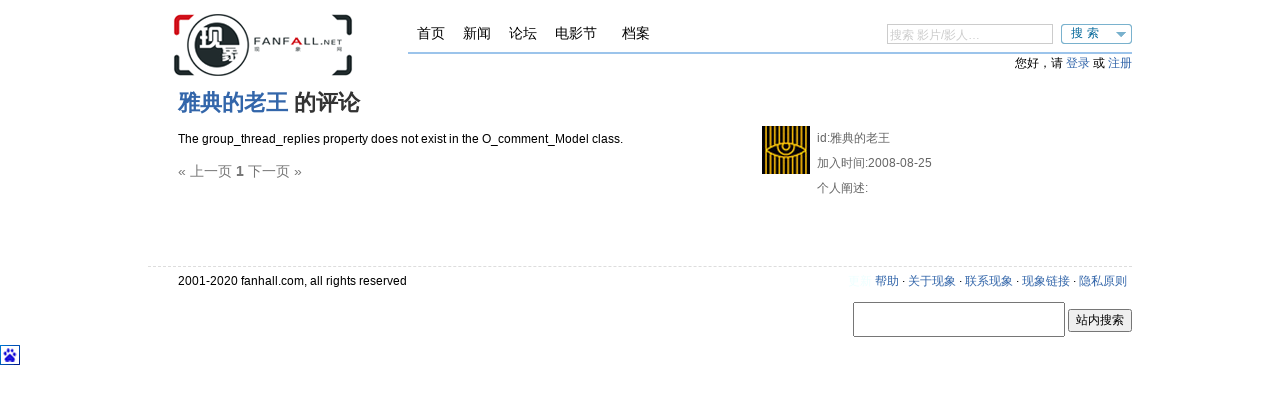

--- FILE ---
content_type: text/html; charset=UTF-8
request_url: https://fanhall.com/member/comments/20208
body_size: 6108
content:
<!doctype html public "-//W3C//DTD XHTML 1.0 Transitional//EN" "http://www.w3.org/TR/xhtml1/DTD/xhtml1-transitional.dtd">
<html xmlns="http://www.w3.org/1999/xhtml">
<head>
	<meta http-equiv="Content-Type" content="text/html; charset=utf-8" />
	<meta content=",现象网,独立电影,现象工作室,独立制作,dv,影评,经典电影,大师电影" name="keywords" />
	<meta content="" name="description" />
	<title>我的现象 - 现象网，独立电影公共平台</title>
	<base href="https://fanhall.com/" />
	<link rel="alternate" type="application/rss+xml" title="现象网新闻资讯RSS订阅" href="https://fanhall.com/feed/" />
	<link rel="stylesheet" type="text/css" href="https://fanhall.com/css/style.css" />

<script type="text/javascript" src="https://fanhall.com/js/jquery.js"></script>
<script type="text/javascript" src="https://fanhall.com/js/fanhall.js"></script>

	<link rel="stylesheet" media="all" type="text/css" href="css/dropdown.css" />
	<!--[if lte IE 6]>
	<link rel="stylesheet" media="all" type="text/css" href="css/dropdown_ie.css" />
	<![endif]-->
</head>
<body><div class="all_wrapper">
<form class="header" id="ssform" name="ssform" method="get" action="search/film">
	<a href="http://fanhall.com" title="现象网"><img src="images/logo.gif" alt="fanhall" id="logo"/></a>
	<div class="nav">

		<ul id="menu">
		<li><a href="./">首页</a></li>
		<li><a href="news/" title="资讯频道">新闻</a></li>
		<li><a href="groups/recomm" title="群组，活动/展映">论坛</a></li>
		<li><a href="fests/" title="电影节广场">电影节</a></li>
		<li><a class="" href="archives/" style="width:42px;text-align:center;">
		档案</a>
		</li><!-- 
		<li><a href="dvd/" title="DVD碟片出售" style="color:#f90;padding-left:3px;">D店</a></li> -->
		</ul>


		<div id="searbar">
			<span>
				<a class="arrow" href="javascript:void(0)">
				<img src="images/down.gif" class="down"/>
				<img src="images/up.gif" class="up"/></a>
				<div id="dsearch" class="hidesub">
					<a href="search/film">影片</a>
					<a href="search/maker">影人</a>
					<a href="search/festival">电影节</a>
					<a href="search/fund">基金</a>
					<a href="search/agency">机构</a>
					<a href="search/group">群组</a>
					<a href="search/news">新闻</a>
					<a href="member/find">成员</a>
					<a href="search/group_event">活动</a>
				</div>
			</span>
			<span class="submit">
				<input name="search_submit" class="butt" type="submit" value="搜索"/>
			</span>
			<span>
				<input class="j a_search_text text" name="keyword" id="top_search"
			title="搜索 影片/影人…" type="text" size="22" maxlength="60" value="" id="site_search"/>
			</span>
		</div>
		
	</div>
	<div style="float:right;">您好，请 <a href="my/login">登录</a> 或 <a href="my/reg">注册</a>
		</div>
	<script type="text/javascript">
	Fanhall.prettify_form(document.getElementById('ssform'));
	</script>
</form>
<div class="clear"></div>
<div class="main_wrapper">

		<div class="main">
	<h1><a href="member/20208.html">雅典的老王</a> 的评论</h1>

	The group_thread_replies property does not exist in the O_comment_Model class.<div class="clear"></div>
<p class="pagination">

			&laquo;&nbsp;上一页	

	
									<strong>1</strong>
					
	

			下一页&nbsp;&raquo;
	
</p></div>

<div class="side">
	
<div class="info_user">
	<a href="member/20208.html" class="member_avatar"><img src="https://fanhall.com/uploads/misc/no_member.jpg" /></a>	<dl>
		<dt>id:</dt>
		<dd>雅典的老王</dd>
		<dt>加入时间:</dt>
		<dd>2008-08-25</dd>
				<dt style="float:none;">个人阐述:</dt>
		<dd><br /></dd>
	</dl>
</div></div></div>

<div class="footer">
	<span>2001-2020 fanhall.com, all rights reserved　<!-- [<a href="http://www.miibeian.gov.cn">京ICP备05039504</a>] --></span>
	<span id="aboutlinks">
		<a href="feed/bfilms" style="color:#eff;">更新</a> <a href="g/dev/" title="遇到问题？">帮助</a> · <a href="about">关于现象</a> · <a href="about/contact">联系现象</a> · <a href="about/cooperation">现象链接</a> · <a href="about/privacy">隐私原则</a>
	</span>
</div>
<form style="text-align:right"  action="http://fanhall.com/search/google">
    <input type="text" name="q" size="28" />
    <input type="submit" value="站内搜索" />
	</span>
</form>
</div>
</form></div>
<!-- 右下角随机ing -->
<script>
$(document).ready(function(){
	setInterval(recenttouch,10000);
	function recenttouch(){
		$.ajax({
			url:"ajax/float_ing/"+(new Date()),
			method:"GET", 
			dataType:"html",
			success: function(html) { 
				if(html!=''){
					$('#float_ing').hide('slow');
					setTimeout(function(){
						$('#float_ing').html(html);
						$('#float_ing').show('slow');
						},1000);
				}
			},
			error: function( req, errortype) { $('#float_ing').html('...重新载入');$('#float_ing').show('slow'); }//alert(errortype);
		});
	}
});
</script>

<div style="position:absolute;border:1px solid #ccc;right:0;background:#fff;padding:3px" id="float_ing">
 </div>
<script language="JavaScript" type="text/javascript">
function rightBottomAd(){
	var abc = document.getElementById("float_ing");
	abc.style.top = document.documentElement.scrollTop+document.documentElement.clientHeight-26+"px";//20是这个层的高度；
	setTimeout(function(){rightBottomAd();},50);
}
rightBottomAd();
</script>
<!-- 右下角随机ing结束 -->
<script type="text/javascript">
var _bdhmProtocol = (("https:" == document.location.protocol) ? " https://" : " http://");
document.write(unescape("%3Cscript src='" + _bdhmProtocol + "hm.baidu.com/h.js%3Fae6a36095a34020d8cd625b13574f4d0' type='text/javascript'%3E%3C/script%3E"));
</script>

<script type="text/javascript">
var gaJsHost = (("https:" == document.location.protocol) ? " https://ssl." : " http://www.");
document.write(unescape("%3Cscript src='" + gaJsHost + "google-analytics.com/ga.js' type='text/javascript'%3E%3C/script%3E"));
</script>
<script type="text/javascript">
var pageTracker = _gat._getTracker("UA-5382964-1");
pageTracker._trackPageview();
</script>

</body>
</html>


--- FILE ---
content_type: text/css
request_url: https://fanhall.com/css/style.css
body_size: 21013
content:
/*
■■■■■■■■■■■■■■■■■■■■■■■■■■■■■■ A Style Sheet By Liu Xun ■■■■■■■■■■■■■■■■■■■■■■■■■■■■■■ 
*/

/* ▼▼▼▼▼▼▼▼▼▼▼▼▼▼▼▼▼▼▼▼▼▼▼▼▼▼▼▼▼▼▼ 最基础 ▼▼▼▼▼▼▼▼▼▼▼▼▼▼▼▼▼▼▼▼▼▼▼▼▼▼▼▼▼▼▼ */
/* 最通用：标签 */
body {padding:0;margin: 0;background: #fff;}
body,td,th { font: 12px Arial, Helvetica, sans-serif; line-height: 150%; }
a:link { color: #36a; text-decoration: none; }
a:visited { color: #36a; text-decoration: none; }
a:hover { color: #fff; text-decoration: none; background-color: #039;}
a:active { color: #fff; text-decoration: none; background: #f93; }
a img { border-width:0; }
form { margin:0; padding:0; border: 0px; }
textarea,input{ overflow:auto;font-size:12px; }
input.j{border: 1px solid #ccc; margin:0 8px 0 0;height:16px;padding:2px 0 0 2px;font-size:12px;}
input.j:focus{border: 1px solid #686868;}
input.searchtext{color:#ccc;}

table {border-collapse:collapse; border: none; padding: 0; margin: 0; }

h1 {font-size:22px; font-weight:bold; color:#333; margin:0 0 0px 0;padding: 15px 0px 15px 0;line-height:1.1em;}
h2 {font: 14px normal Arial, Helvetica, sans-serif;color: black; line-height: 170%;clear:both; }
	h2 span {font-size:12px;color:#666}
h3 {font-size:12px; font-weight:bold; color:#555;margin:0;padding:0;}

ul { list-style-type: none; margin: 0; padding: 0; }
	ul li { line-height:1.8em; }
	ul li span{color:#aaa;}
dl,dt,dd {padding:0;margin:0;}

/* 最通用基础Class */
.clear{ clear: both; line-height:0;}
.file{overflow:hidden;}
/* 大布局 */
.all_wrapper{margin: 0 auto;padding:8px 0;background: #FFF;max-width:984px;
width:expression( documentElement.clientWidth > 980 
? (documentElement.clientWidth == 0 ? (body.clientWidth >980 ? "980" : "auto") : "980px") 
: "auto" );}

.header{margin:7px 0 0px 0;padding-left:25px;}
.footer {height:30px;padding:5px 5px 0 30px;clear:both;border-top:#ddd 1px dashed;}

.main_wrapper{padding-right:370px;min-height:1px;height:auto !important;height:1px;}
/* min-height/height - ie7/6 hack */
* html .main{width:expression(documentElement.clientWidth > 980 
?( 980 - 450 ) : (documentElement.clientWidth - 450) );}/*for ie6 and below*/

.main_wrapper .main{ padding: 0 30px 40px 30px;min-width:400px;float:left;}
.main_wrapper .side{ width: 370px; word-break:break-all;margin-right:-370px;padding:50px 0 40px 0;
float:right !important;float:left;}

/* header区 */
.header img#logo{float:left;margin-top:-1px;}
.header #site_search{width:140px;}


.header #searbar {background:;height:20px;width:/*236px*/;float:right;position:relative;padding-top:6px;}
.header #searbar span{margin:0; height:14.8px; display:block; line-height:14.8px; float:right;}
.header #searbar span.submit {width:44px;height:20px;background:url('../images/search.gif') no-repeat; padding:2px 7px 0 0;*padding-top:3px; text-align:right;}
.header #searbar span.submit a{margin:0;padding:0 0 0 10px;letter-spacing:4px;color:#069;font-size:12px;}
.header #searbar a.arrow{margin:0;padding:0;}
.header #searbar a.arrow:hover{margin:0;padding:0;background:none;}

.header #dsearch{ padding:5px 0;display:none; position:absolute; text-align:center;width:69px; background:#fff; border:1px solid #c0c0c0; top:25px; left:155px;z-index:100}
.header #dsearch a{margin:0;padding:0;display:block;padding:3px; text-decoration: none;float:none;font-size:12px;}
.header #dsearch a:hover{color:white; background:#336699;text-decoration:underline;}

.header .up{display:none;vertical-align:top;}
.header .down{display:inline;vertical-align:top;}

/* footer区 */
.footer span {float:left;}
.footer span#aboutlinks {float:right;}

/* ▲▲▲▲▲▲▲▲▲▲▲▲▲▲▲▲▲▲▲▲▲▲▲▲▲▲▲▲▲▲▲ 最基础 ▲▲▲▲▲▲▲▲▲▲▲▲▲▲▲▲▲▲▲▲▲▲▲▲▲▲▲▲▲▲▲ */

/* ▼▼▼▼▼▼▼▼▼▼▼▼▼▼▼▼▼▼▼▼▼▼▼▼▼▼▼▼▼▼▼ 列表结构部件 ▼▼▼▼▼▼▼▼▼▼▼▼▼▼▼▼▼▼▼▼▼▼▼▼▼▼▼▼▼▼▼ */
/* simp */
ul.simp {margin:0 0 0 0;}/*35px*/
ul.simp_more {margin-left:0;}/*35px*/

/* tabled */
.tabled {width:100%;}
.tabled tr{height:2.5em;}
.tabled th{border-bottom:#aaa 1px dashed;}
.tabled th{color:black;text-align:left;}
.tabled tr .time{color:#999;text-align:right;}
.tabled th.time{color:black;}
.tabled tr.odd{}
.tabled tr.even {background:#f5f5f5}


/* definition list:standard */

dl.sd {margin-bottom:20px;width:100%;}
dl.sd dt {float:none;width:;word-wrap:break-all;background:#eee;font-size:14px;line-height:1em;margin-left:115px;padding:5px;height:18px}
dl.sd dt a.title {float:left;}
dl.sd dd {margin:0;padding:0;}

dl.sd dd.apd {float:none;padding:5px 0;color:#aaa;}
dl.sd dd.text {float:none;padding:15px 0;color:#333;}

dl.sd dd.pic {float:left;margin:0;padding:0 10px 0 0;height:120px;width:115px;overflow:hidden;}
dl.sd dd.pic a {border:1px solid #fff;display:block;}
dl.sd dd.pic a img {border:0 none;margin:2px;}
dl.sd dd.pic a:hover {border:1px solid #eee;background-color: #fff;}

dl.sd:after {clear:both;content:".";display:block;height:0;visibility:hidden;}

dl.sd.inner dt {margin-left:85px;}
dl.sd.inner dd.pic {width:85px;}

/* standard definition list:commentlist */
.commentlist dl.sd {}
.commentlist dl.sd dt a.click{font-size:12px;float:right;margin-top:0;}


/* standard definition list:result */
.resultlist dl.sd dt{background:#fff;padding-left:0;}
.resultlist dl.sd dd.apd a {color:#aaa;}
.resultlist dl.sd dd.text {color:#aaa;}

/* definition list:inline */

dl.il {margin: 0 0 10px 0; float: left; text-align: center; overflow: hidden;}
dl.il dt{overflow: hidden;}
dl.il dd{margin: 0; overflow: hidden; }

/* inline definition list:thumbnails */
.thumbs dl.il {width: 105px;}
.thumbs dl.il dt{height: 114px; width: 105px;vertical-align:middle;padding:0;
	/* 上下居中之ie hack */
	*display: block;
	*font-size: 99px;/* 约为高度的0.873，114*0.873 = 99.52 */
}
.thumbs dl.il dd{height: 40px;}

/* inline definition list:icons */
.icons dl.il {width: 75px;}
.icons dl.il dt{height: 48px;}
.icons dl.il dd{height: 34px;}

/* paginator */
.paginator { font: 14px normal Arial, Helvetica, sans-serif; color: #666; margin-top: 10px; margin-bottom: 5px; line-height: 150%; text-align: center; }
.paginator a, .thispage, .break { padding: 2px 4px; }
.paginator .prev { margin-right: 20px; }
.paginator .next { margin-left: 20px; }
.paginator .count { margin-left: 20px; font-size: 11px; }

/* ▲▲▲▲▲▲▲▲▲▲▲▲▲▲▲▲▲▲▲▲▲▲▲▲▲▲▲▲▲▲▲▲▲▲ 列表结构部件 ▲▲▲▲▲▲▲▲▲▲▲▲▲▲▲▲▲▲▲▲▲▲▲▲▲▲▲▲▲▲▲▲▲ */

/* ▼▼▼▼▼▼▼▼▼▼▼▼▼▼▼▼▼▼▼▼▼▼▼▼▼▼▼▼▼▼▼ 标准化功能结构模块 ▼▼▼▼▼▼▼▼▼▼▼▼▼▼▼▼▼▼▼▼▼▼▼▼▼▼▼▼▼▼▼ */
/* message */
.msg {background:#fe7;padding:2px;}
.msg ul {list-style-type: disc;padding-left:30px;color:gray;}

/* attention & hint(forms) */
.attn,.error {color: #f30;padding-left:3px;}
.hint {display:none;}

/* more */
u.more {cursor:pointer;}

/* js读出选单(forms) */
.ct {width:300px;border:1px solid #DCF5D5;background:#eef9eb;padding:5px 0 5px 5px;}

/* explain(forms) */
.explanation {}

/* loading */
/* #loading {color:#fff;background:#c00;position:fixed;top:0;right:0;margin:0;padding:0 3px;width:80px;display:none}*/

/* news etc. */
.apd_h1 {font-size:14px;color:#889;margin-bottom:15px;}
.news {}

/* meta */
.meta {text-align:right; font-size:14px;}
.meta span.click,.meta a.click {font-size:12px;background:#e5e5f5;padding:5px;color:black;margin:0 3px;cursor:pointer;}
.meta a.click.a_mflinkseen_btn {background:#fb5;}
.meta a.click:hover{background:#36a;color:white;}

.meta {text-align:right; font-size:14px;}
.meta span.state {color:#36A;letter-spacing : 4px;}/*  #58f*/

/* text content */
.content {}
.content p {text-indent:2em;margin:0 0 1em 0;}
.content dd p {text-indent:0;margin:0;}

/* textblock, e.g. tips */
.textblock {margin:15px 0;}
.side .textblock,textblock_side {background:#f5f5f5;width:72%;padding:3px;margin:0 0 50px 35px;}
.textblock_special {margin:15px 0;padding:7px;border:#ccc solid 1px;background:#f5f5f5;}
.textblock_special p {margin:0;}

/* statements, e.g. copyright */
.statement {width:100%;color:gray;}

/* tags */
.tags a {border:#ccc 1px solid;padding:3px;line-height:50px;}
.tags a.click {cursor:pointer;background:#e5e5f5;color:#000;padding:2px;margin-left:10px;}
.tags a.click:hover {color:#00f;}

/* searchform */
.searchform {padding:20px 40px;}
.searchform input.text{width:300px;}
.searchform .radios {}

.searchform_side {padding:20px 35px;}
.searchform_side input.text{width:300px;}

/* comment */
.comment {padding-left:55px;margin:10px 0;}
.comment a.member_avatar {float:left;margin-left:-55px;}
.comment .meta span.click {font-size:12px;padding:3px;}
div.comment:after {clear:both;content:".";display:block;height:0;visibility:hidden;}
/* comment_reply */
.comment_reply {padding-left:110px;margin:5px 0;}
.comment_reply h3 {background:#f5f5f5;font-size:12px;font-weight:normal;color:#999;margin:0 0 15px 0;}
.comment_reply a.member_avatar {float:left;margin-left:-55px;}
div.comment_reply:after {clear:both;content:".";display:block;height:0;visibility:hidden;}

/* comment_reply_form */
.comment_reply_form {padding-left:110px;}
.comment_reply_form textarea {height:150px;}

/* form_table */
.form_table {}
.form_table th {text-align:right;width:150px;vertical-align:top;font-size:14px;padding:0 4px;color:gray;}
.form_table td {text-align:left;font-size:12px}
.form_table td input.text {width:220px;}
.form_table td input.text.big {width:450px;}
.form_table td input.text.mid {width:100px;overflow:hidden;}
/* * html .form_table td input.text.more {margin-left:-3px;} fix for ie */
.form_table td input.text.small {width:50px;overflow:hidden;}
.form_table td input.text.account {width:100px;}
.form_table td input.file {width:300px;display:block;}
.form_table td input.submit {}
.form_table td textarea {width:370px;height:200px;}
.form_table td textarea.big {width:450px;height:400px;}
.form_table td input.text.calendarSelectDate {width:65px;display:inline;}

/* signature */
.signature {text-align:right;}
/* ▲▲▲▲▲▲▲▲▲▲▲▲▲▲▲▲▲▲▲▲▲▲▲▲▲▲▲▲▲▲▲ 标准化功能结构模块 ▲▲▲▲▲▲▲▲▲▲▲▲▲▲▲▲▲▲▲▲▲▲▲▲▲▲▲▲▲▲▲ */

/* ▼▼▼▼▼▼▼▼▼▼▼▼▼▼▼▼▼▼▼▼▼▼▼▼▼▼▼▼▼▼▼ 非通用部件 ▼▼▼▼▼▼▼▼▼▼▼▼▼▼▼▼▼▼▼▼▼▼▼▼▼▼▼▼▼▼▼ */
/* fanhallid */
.fanhallid {text-align:center;font-size:14px;padding:5px 0;color:gray;text-transform:uppercase}
/* ings */
.ings{padding-left:20px;}

/* info */
.info {position:relative;}
.info .pic {float:left;}
.info table.infolist {table-layout:hidden}
.info table.infolist th {width:75px;text-align:right;font-weight:bold;vertical-align:top;white-space:nowrap;}
.info table.infolist td {overflow:hidden;table-layout:hidden}
.info .meta {width:80px;text-align:center;position:absolute;right:0;top:0;}
* html .info .meta {right:200px;}
.info .meta span.click,.info .meta a.click {margin-bottom:7px;padding:2px;display:block;}
.info .meta a.click.urgent:link {background:url('../images/urgent.gif') no-repeat;}
.info .meta a.click.urgent:hover {background:#36a;}

.info_group {border:1px solid #eee;}
.info_group img {float:left;margin:4px;border:1px solid gray;}
.info_group p {}

/* info_side */
.info_side dl {color:#999;}
.info_side dl dt {float:left;padding:3px;}
.info_side dl dd {padding:3px;}

/* info_user */
.info_user {padding-left:55px;}
.info_user .member_avatar {float:left;margin-left:-55px;}
.info_user dl {color:#666;width:300px;overflow:hidden;}
.info_user dl dt {float:left;line-height:25px;}
.info_user dl dd {line-height:25px;}

/* clouds */
.clouds a {font-size:14px;white-space:nowrap;padding: 0 3px; line-height:24px;  padding: 4px;}
.clouds a:hover{ color:white;}

/* slogan and register_fp */
#slogan {float:left;width:50%;padding-bottom:10px !important;padding:10px 0 0 70px;font-size:14px;width:400px;}
#slogan img {display:block;}
#slogan .number {color:#eff;font: italic bold 26px Gulim;line-height:70px;}

#register_fp {color:#1075b5;width:300px;margin:10px 25px 30px 0;padding:10px 20px;background:#cdd8ec;}/*filter:alpha(opacity=80);-moz-opacity:0.8;*/
#register_fp table{margin:11px 0;}
#register_fp input.j{background:#fff;height:13px;width:150px;overflow:hidden;}
#register_fp a.login{font-size:14px;margin:0 0 0 50px;}
#register_fp table tr{height:30px;color:#1075b5;}
#register_fp table th{width:40px}


#login_fp {color:#1075b5;width:300px;margin:0px 25px 30px 0;padding:10px 20px;background:#cdd8ec;}/*filter:alpha(opacity=80);-moz-opacity:0.8;*/
#login_fp table{margin:11px 0;}
#login_fp input.j{background:#fff;height:13px;width:150px;overflow:hidden;}
#login_fp a.login{font-size:14px;margin:0 0 0 50px;}
#login_fp table tr{height:27px;color:#1075b5;}
#login_fp table th{width:40px}

.content fieldset.special {margin: 0 0 30px 0;padding:0;border:1px #999 solid;}
.content fieldset.special dl {background:#eee;padding:8px;}
.content fieldset.special dl dt {float:left;line-height:25px;padding-right:8px;}
.content fieldset.special dl dd {line-height:25px;color:#666;}
.content fieldset.special .meta {background:#eee;color:#666;font-size:12px;}
.content fieldset.special .meta a.click {background:#68a;color:#fff;margin:0;}

dl.event_side {padding:10px 35px;}
dl.event_side dt{font-size:14px}
dl.event_side dd{color:#777;}
dl.event_side.home{padding:10px 0px;}
dl.event_side.home dt{font-size:12px;height:36px;}
dl.event_side.home dd.pic{float:left;width:55px;padding-top:2px;}
/* screen msg */
.screen {margin-top:80px;}

/* search fmail types */
.main_types {background:#eee;font-size:14px;padding:6px 20px 3px 20px;}
.main_types a {padding:4px 12px;}
.main_types a.now {background:#fff}

.search_results{color:#777}
.search_results h2 {color:#aaa;padding:15px 0 5px 0;margin:0;}
.search_results .thumb {float:left;padding:0 5px;}
/* pagination */
.pagination {font-size:14px;color:#777}

/* album */
.picture_title {text-align:right;font-size:14px;padding:4px 54px 4px 4px;float:right;}
#picture_meta {float:left;}
#picture_meta a{background:#ccc}

/* 表单部件 */

ul.pic_upload li{padding-bottom:20px;color:#aaa;}
ul.pic_upload li .more{color:#000;}
ul.pic_upload .pic_title{border:1px solid #ccc;width:220px;}
.form_dl {margin-left:20px;}
.form_dl dt {font-size:14px;background:#eee;margin:0 0 5px 0;}
.form_dl dt span {font-size:12px;margin:-18px 0 0 0;color:#aaa;float:right;cursor:pointer;}

/* group list side */
dl.grouplist_side {width:100%;}
dl.grouplist_side dt {margin-left:55px;float:none;margin-left:55px;}
dl.grouplist_side dd.text {margin:0;padding:0;}
dl.grouplist_side dd.pic {width:55px;float:left;margin:0;padding:0 10px 0 0;}
dl.grouplist_side:after {clear:both;content:".";display:block;height:0;visibility:hidden;}

/* seen list side */
dl.seenlist_side {width:100%;color:#999;margin-bottom:10px;}
dl.seenlist_side dt {margin-left:55px;float:none;margin-left:55px;}
dl.seenlist_side dd.text {margin:0;padding:0;float:left;width:280px;}
dl.seenlist_side dd.pic {width:55px;float:left;margin:0;padding:0 10px 0 0;}
dl.seenlist_side:after {clear:both;content:".";display:block;height:0;visibility:hidden;}

/* flist 片单*/
.flist {color:#999}
.flist .thumb {float:left;padding:0 5px;width:105px;}
.flist h3 {font-size:14px;font-weight:normal;clear:both;padding-top:10px;color:#999}
.flist .descripiton {width:380px;float:left}
.flist .note {font-size:12px;padding:5px 0;width:380px;}
.flist .note span {color:#000}
.flist .meta_flist {}
.flist .header_textmode {padding: 10px 0 0 0;}
.flist .note.textmode {font-size:12px;}


/* ▲▲▲▲▲▲▲▲▲▲▲▲▲▲▲▲▲▲▲▲▲▲▲▲▲▲▲▲▲▲▲ 非通用部件 ▲▲▲▲▲▲▲▲▲▲▲▲▲▲▲▲▲▲▲▲▲▲▲▲▲▲▲▲▲▲▲ */





/*popup*/
#dialog {position: fixed; z-index: 103; top: 50%; left: 50%; width: 400px; margin-top: -140px; background-color: #FFFFFF; padding:4px; *padding-top:10px; border:1px solid #bbb;}
#overlay { opacity:.2;filter:alpha(opacity=20);position: fixed; z-index: 102; top: 50%; left: 50%; margin-top: -153px; margin-left: -13px; background-color: #fff; *padding-top:10px; background:#aaa;}
.bgi{ position: fixed; z-index: 101; top: 50%; left: 50%; width: 550px; margin-top: -140px; margin-left: -250px; border:none}

/*IE fix*/
* html #dialog { position: absolute; margin-top: expression(0 - parseInt(this.offsetHeight / 2) + (TBWindowMargin = document.documentElement && document.documentElement.scrollTop || document.body.scrollTop) + 'px'); }
* html #overlay { margin-top:-140px;position: absolute; margin-top: expression(0 - parseInt(this.offsetHeight / 2) + (TBWindowMargin = document.documentElement && document.documentElement.scrollTop || document.body.scrollTop) + 'px'); }

#dialog td{padding:7px;}
#dialog td.ul{padding:0;}
#dialog p{margin:0}
#dialog textarea{width:380px;height:150px;}
#populartags{margin-top:3px}
#submits td{padding:15px 0 5px 0;}
* html #submits td{padding-bottom:0}

.loadpop{padding:30px;text-align:center;}
#hiddendialog{display:none;}
#actchoice{float:right; width:130px; border-left:1px dashed #ddd;padding:0 0 0 5px;}
#actchoice .m{margin-bottom:40px}
#actchoice a{margin:3px;}
.hidden {display:none;}

#medias li{list-style-image: url('../images/media.gif');padding-left:4px;}




/* 2009-8-15 */
.news span {float:right;color:#777;}
ul.simp li.odd,ul.simp li.even {background-color:#fff;}
ul.news {padding:0 0 20px 0;width:550px;margin-left:0px;}
ul.news h2 {margin-bottom:0px;padding:0 0 -5px 0;}
ul.news li {padding:4px 0 0 5px;border-bottom:1px solid #eee;}
ul.news li.odd {background-color:#fff;}
ul.news li.even {background-color:#fff;}
ul.news span {color:#555;}
ul.news_side span {float:;}
/* 2009-12-21 */
ul.news{margin-top:-8px;}
ul.news li{padding-top:5px;border:0;border-bottom:1px #eee solid;padding:4px 0 0 0px;color:#333;}
ul.news li h4{font-weight:normal;padding:2px 0 0;margin:0 0 15px;font-size: 12px;}
ul.news li h4 a{font-size: 14px;font-weight:bold;}
ul.news li .imgborder{border:#aaa 2px solid;padding:1px;width:108px;}
ul.news li .imgcontainer{float:left; margin: -10px 0 15px 0;width:125px;}



.halfblock {background-color:#fff; border:#ccc solid 0px;width:270px;float:left}
	.halfblock ul {margin-left:0;padding:0px 0 5px 0px;background-color:#fff;}
	.halfblock h2 {}/* height:30px;margin:0;padding:0 7px; */

/*Share Link*/
.shareText{font-weight:bold;display:block; float:left;}
.shareGoogle,.shareBaishehui,.shareDelicious,.shareQQ,.shareBaidu,.shareKaixin,.shareRenren,.shareXianguo,.shareZhuaxia,.shareYoudao,.shareDouban,.shareTwitter,.shareSina,.sharelive,.sharefacebook,.shareBlogbus,.sharebuzz,.share163miniblog
{width:16px;height:16px;background:url(../images/share_ico.gif) no-repeat left top; display:block; float:left; cursor:pointer;padding-right:8px;overflow:hidden}
.shareBaishehui{background:url(../images/share_ico.gif) no-repeat 0 -16px;}
.shareDelicious{background:url(../images/share_ico.gif) no-repeat 0 -32px;}
.shareQQ{background:url(../images/share_ico.gif) no-repeat 0 -48px;}
.shareBaidu{background:url(../images/share_ico.gif) no-repeat 0 -64px;}
.shareKaixin{background:url(../images/share_ico.gif) no-repeat 0 -80px;}
.shareRenren{background:url(../images/share_ico.gif) no-repeat 0 -96px;}
.shareXianguo{background:url(../images/share_ico.gif) no-repeat 0 -128px;}
.shareZhuaxia{background:url(../images/share_ico.gif) no-repeat 0 -112px;}
.shareYoudao{background:url(../images/share_ico.gif) no-repeat 0 -208px;}
.shareDouban{background:url(../images/share_ico.gif) no-repeat 0 -240px;}
.shareTwitter{background:url(../images/share_ico.gif) no-repeat 0 -144px;}
.shareSina{background:url(../images/share_ico.gif) no-repeat 0 -160px;}
.shareBlogbus{background:url(../images/share_ico.gif) no-repeat 0 -176px;}
.sharefacebook{background:url(../images/share_ico.gif) no-repeat 0 -192px;}
.sharelive{background:url(../images/share_ico.gif) no-repeat 0 -224px;}
.sharebuzz{background:url(../images/share_ico.gif) no-repeat 0 -256px;}
.share163miniblog{background:url(http://img1.cache.netease.com/cnews/css09/wblog.gif) no-repeat}


/* 帖子内表格 */
.inthread {width:;border:1px #000 solid;}	
.inthread td {background:#fff;padding:5px;border-bottom:1px #000 solid;border-right:1px #000 solid;}	
.inthread .theader {text-align:center;}
.inthread .theader td {background:#eee;}
.inthread td.section {background:#000;color:#fff;height:30px;}
.inthread td.th {width:56px;text-align:center}


--- FILE ---
content_type: text/css
request_url: https://fanhall.com/css/dropdown.css
body_size: 1001
content:
.header .nav { font-size:14px;margin-left:235px;padding-top:3px;border-bottom:2px solid #9cc4eb;height:34px;}
.header .nav a{color:black; font-size:14px; padding: 8px 9px; line-height:14px;display:block;float:left;}
.header .nav a:hover{background:none; color:#589bbc; }
.header .nav .now {font-size:14px;color:#589bbc; }

/* common styling */
ul#menu li a, ul#menu li a:visited {display:block; overflow:hidden;}
ul#menu {padding:0; margin:0; list-style: none;}
ul#menu li {float:left; position:relative;}
ul#menu li ul {display: none;}


/* specific to non IE browsers */
ul#menu li:hover a {}
ul#menu li:hover ul {z-index:99;display:block; position:absolute; top:27px; left:0; width:66px;background:#fff;border:2px solid #9CC4EB;border-top:0;}
ul#menu li:hover ul li a.hide {color:#fff;}
ul#menu li:hover ul li {padding:2px;}
ul#menu li:hover ul li a {display:block; color:#000;font-size:12px;text-align:center;width:62px;padding:2px 0;}
ul#menu li:hover ul li a:hover {background:#eee; color:#000;}

--- FILE ---
content_type: application/javascript
request_url: https://fanhall.com/js/fanhall.js
body_size: 22696
content:
/* <初始化部分 */
var Fanhall = new Object();

Fanhall.EventMonitor = function(){
	this.listeners = new Object();
}
Fanhall.EventMonitor.prototype.broadcast=function(widgetObj, msg, data){
	var lst = this.listeners[msg];
	if(lst != null){
		for(var o in lst){
			lst[o](widgetObj, data);
		}
	}
}
Fanhall.EventMonitor.prototype.subscribe=function(msg, callback){
	var lst = this.listeners[msg];
	if (lst) {
		lst.push(callback);
	} else {
		this.listeners[msg] = [callback];
	}
}
Fanhall.EventMonitor.prototype.unsubscribe=function(msg, callback){
	var lst = this.listener[msg];
	if (lst != null){
		lst = lst.filter(function(ele, index, arr){return ele!=callback;});
	}
}

// Page scope event-monitor obj.
var event_monitor = new Fanhall.EventMonitor();

function load_event_monitor(root) {
    var re = /a_(\w+)/;
    var fns = {};
    $(".j", root).each(function(i) {
        var m = re.exec(this.className);
        if (m) {
            var f = fns[m[1]];
            if (!f) {
                f = eval("Fanhall.init_"+m[1]);
                fns[m[1]] = f;
            }
            f && f(this);
        }
    });
	/* 表单自动附加class */
	$('input[type="text"]').addClass('text');
	$('input[type="file"]').addClass('file');
	$('input[type="submit"]').addClass('submit');
}

$(function() {
	load_event_monitor(document);
});
/* 初始化部分结束> */


/* 顶部选单搜索框 */
var nowmenu = null;
var hidemenu = function(a){
	a.find('.down').css('display','inline');
	a.find('.up').hide();
	a.next().hide();
	nowmenu = null;
	$('body').unbind('mousedown');
}
var openmenu = function(a){
	if(nowmenu != null){
		hidemenu(nowmenu);
	}
	a.find('.up').css('display','inline');
	a.find('.down').hide();
	a.next().show();
	nowmenu = a;
	$('body').mousedown(function(){
		if(a.parent().attr('rel') != 'on'){
			hidemenu(a);
		}
	});
}
$(function(){
    $("a","#dsearch").each(function(){
        $(this).click(function(){
            urls = $(this).attr("href").split("?cat=");
            $("#ssform").attr("action", urls[0]);
            if(urls[1] != undefined){
                $('<input type="hidden" name="cat" value="' + urls[1] + '" />').appendTo($("#ssform"));
            }
            cleanTip();
            $("#ssform").submit();
            return false;
        });
    });
    $('.arrow').click(function(){
        if($(this).find('.up').is(':hidden')){
            openmenu($(this));
        }else{
            hidemenu($(this));
        }
        this.blur();
    });

    $('.arrow').parent().hover(function(){
        $(this).attr('rel','on');
    },function(){
        $(this).attr('rel','off');
    })
})
function cleanTip(){
    if($("#top_search")[0].title == $("#top_search")[0].value){
        $("#top_search")[0].value = '';
    }
}


/* 顶部表单美化处理 */
Fanhall.prettify_form = function(form) {
	$('input:submit', form).each(function(i) {
		var btn = $('<a href="search/all" class="butt"></a>').text($(this).val());
		btn.click(function() {
			cleanTip();
			form.submit();
			return false;
		});
		$(this).hide().after(btn); $(this).remove();
	});
}


/*
■■■■■■■初始化动作定义函数群■■■■■■■
*/
/*
顶部搜索
*/
Fanhall.init_search_text = function(o){
    if(!o.value || o.value == o.title){
        $(o).addClass("searchtext");
        o.value = o.title;
    }
    $(o).focus(function(){
        $(o).removeClass("searchtext");
        if(o.value == o.title) o.value = "";
    });
    $(o).blur(function(){
        if(!o.value){
            $(o).addClass("searchtext");
            o.value = o.title;
        }
    });
}
Fanhall.init_submit_link = function(o){
	$(o).click(function(){
		$(o).parent().submit();
	});
}



/*
AJAX操作
*/

//直接操作链接
Fanhall.init_confirm_link = function(o) {
	var text = o.title || '删除';
	if(!o.name){
		$(o).click(function(){
			return confirm("真的要"+text+"?");
		});
	} else {
		var url = $(o).attr('href');
		var name = $(o).attr('name');
		$(o).click(function(){
			var bln = confirm("真的要"+text+"?");
			if(bln){
				$.getJSON(url,{}, function(){
					//alert("已经"+text+"。");
					if (text=='删除本楼')
					{
						$(o).parent().replaceWith('<div class="content">　　<span class="msg">本楼已被回复者自行删除</span></div>');
					}
					else
					{
					$("#"+name).hide('slow');
					}
				})
			}
			return false;
		})
	}
}
Fanhall.init_do_link = function(o) {
	var url = $(o).attr('href');
	var id = $(o).attr('name');
	//var text = o.title || $(o).text();

	//待判断 此是“关注”项
	//规则：name里是id，href是基本路径
	$(o).click(function(){
		$.get(url+id,null, function(r){
			if (r=='true')
			{
				$(o).parent().prepend('<span class="state">我在关注</span>');
				if ($(o).html()=='取消关注')
				{
					$(o).html('再次关注');
					$('.state').remove();
				}
				else
				{
					$(o).html('取消关注');
				}
			}
			else
			{
				prompt_dialog();
			}
		});
		return false;
	});
}
Fanhall.init_vote_link = function(o) {
	var url = $(o).attr('href');
	var id = $(o).attr('name');
	var num = parseInt($(o).attr('title'));
	var _ = $(o).attr('name').split('/');

	//规则：name里是id，href是基本路径
	$(o).click(function(){
		if (url)
		{
			$.get(url+id,null, function(r){
				if (r=='true')
				{
					if (_[1]==1)
					{
						$(o).attr('onclick',"alert('你已经顶过了');return false;");
						$(o).html('顶('+(num+1)+')');//<img src="images/good.gif" alt="" />
					}
					else
					{
						$(o).attr('onclick',"alert('你已经踩过了');return false;");
						$(o).html('踩('+(num+1)+')');//<img src="images/bad.gif" alt="" />
					}
					url ='';
					$(o).attr('href',"#");
					$(o).attr('class',"click");
				}
				else
				{
					prompt_dialog();
				}
			});
		}
		else
		{
			alert('已经点过了');
		}
		return false;
	});
}
Fanhall.init_doevent_link = function(o) {
	var url = $(o).attr('href');
	var id = $(o).attr('name');
	//var text = o.title || $(o).text();

	//待判断 此是“关注”项
	//规则：name里是id，href是基本路径
	$(o).click(function(){
		$.get(url+id,null, function(r){
			if (r=='true')
			{
				if ($(o).html()=='&lt;退出活动')
				{
					$(o).html('&lt;再次加入');
					$('.event > .meta > .state').remove();
				}
				else
				{
					$(o).parent().prepend('<span class="state">★我已加入</span>');
					$(o).html('&lt;退出活动');
				}
			}
			else
			{
				prompt_dialog();
			}
		});
		return false;
	});
}

//弹窗项之补充资料
Fanhall.init_contribute_btn= function(o) {
	var _ = $(o).attr('name').split('-');
    var url = 'ajax/contribute';
    var f = function(){
		show_dialog(null);
		$.getJSON(url, {type:_[0], id:_[1]}, function(data){
			if (data.bool==true)
			{
				$('#dialog').html(data.html);
				load_event_monitor('#dialog');
			}
			else
			{
				prompt_dialog();
			}
		});
        return false;
    }
    $(o).click(f);
}
//弹窗项之关注影片
Fanhall.init_mflink_btn= function(o) {
	var _ = $(o).attr('name').split('-');
    var url = 'ajax/tag';
    var f = function(){
		$.get('ajax/member_film_link/'+_[1],null, function(r){
			if (r=='true')
			{
				$(o).parent().prepend('<span class="state">★我在关注</span>');
				if ($(o).html()=='取消关注')
				{
					$(o).html('再次关注');
					$('.state').remove();
				}
				else
				{
					show_dialog(null);
					$.getJSON(url, {type:_[0], id:_[1]}, function(data){
						if (data.bool==true)
						{
							$('#dialog').html(data.html.replace('每次添加一个标签：', '给关注的影片加个标签？(每次只能添加一个)<br />'));
							load_event_monitor('#dialog');
						}
						else
						{
							prompt_dialog();
						}
					});
					$(o).html('取消关注');
				}
			}
			else
			{
				prompt_dialog();
			}
		});
        return false;
    }
    $(o).click(f);
}
//弹窗项之看过影片
Fanhall.init_mflinkseen_btn= function(o) {
	var id = $(o).attr('name');
    var url = 'ajax/member_film_link_seen/';
    var f = function(){
		show_dialog(null);
		$.getJSON(url+id, null, function(data){
			if (data.bool==true)
			{
				$('#dialog').html(data.html);
				load_event_monitor('#dialog');
			}
			else
			{
				prompt_dialog();
			}
		});
        return false;
    }
    $(o).click(f);
}
//弹窗项之发送推荐
Fanhall.init_recommend_btn= function(o) {
	var _ = $(o).attr('name').split('-');
    var url = 'ajax/recommend';
    var f = function(){
		show_dialog(null);
		$.getJSON(url, {type:_[0], id:_[1]}, function(data){
			if (data.bool==true)
			{
				$('#dialog').html(data.html);
				load_event_monitor('#dialog');
			}
			else
			{
				prompt_dialog();
			}
		});
        return false;
    }
    $(o).click(f);
}
//弹窗项之修改片单条目
Fanhall.init_flist_item= function(o) {
	var id = $(o).attr('name');
    var url = 'ajax/flist_item';
    var f = function(){
		show_dialog(null);
		$.getJSON(url, {id:id}, function(data){
			if (data.bool==true)
			{
				$('#dialog').html(data.html);
				load_event_monitor('#dialog');
			}
			else
			{
				prompt_dialog();
			}
		});
        return false;
    }
    $(o).click(f);
}
//弹窗项之修改片单描述
Fanhall.init_flist_des= function(o) {
	var id = $(o).attr('name');
    var url = 'ajax/flist_des';
    var f = function(){
		show_dialog(null);
		$.getJSON(url, {id:id}, function(data){
			if (data.bool==true)
			{
				$('#dialog').html(data.html);
				load_event_monitor('#dialog');
			}
			else
			{
				prompt_dialog();
			}
		});
        return false;
    }
    $(o).click(f);
}

Fanhall.init_ajax_form = function(form) {
    form.onsubmit = function(){
        remote_submit_json(this, function(r){
            $('#dialog').html(r.html);
            set_overlay();
        });
        return false;
    }
    $(form).set_len_limit(2000);
}

//弹窗项之加标签
Fanhall.init_tag_btn= function(o) {
	var _ = $(o).attr('name').split('-');
    var url = 'ajax/tag';
    var f = function(){
		show_dialog(null);
		$.getJSON(url, {type:_[0], id:_[1]}, function(data){
			if (data.bool==true)
			{
				$('#dialog').html(data.html);
				load_event_monitor('#dialog');
			}
			else
			{
				prompt_dialog();
			}
		});
        return false;
    }
    $(o).click(f);
}
Fanhall.init_tag_form = function(form) {
    form.onsubmit = function(){
        remote_submit_json(this, function(r){
            //$('#dialog').html(r.html);
            //set_overlay();
			close_dialog();
            $('#tags').append(r.back);
        });
        return false;
    }
    $(form).set_len_limit(2000);
}
//所需之函数
var get_form_fields = function(form) {
	var param = {};
	$(':input', form).each(function(i){
		var name = this.name;
		if (this.type == 'radio') {
			if (this.checked) param[name] = this.value;
        } else if (this.type == 'checkbox') {
			if (this.checked) param[name] = this.value;
        } else if (this.type == 'submit'){ 
            if (/selected/.test(this.className)) param[name] = this.value; 
		} else {
			if (name) param[name] = this.value;
		}
		if(/notnull/.test(this.className) && this.value == ''){
			$(this).prev().addClass('errnotnull');
			param['err'] = 'notnull';
		}
	});
	return param;
}
var remote_submit_json = function(form, func, disable) {
    var fvalue = get_form_fields(form);
    if(fvalue['err'] == undefined){
        if(disable != false){
            $(':submit',form).attr('disabled', 1);
            $('textarea',form).attr('disabled', 1);
        }
        $.post(form.action, fvalue, function(ret){
            var json = eval('('+ret+')'); func(json);
        });
    }
}


//仅仅读取特定链接数据写入某处（如ajax搜索群组——查看详细，就是它了）▲制作中
//因button在firefox下无法return false故改写法
var getHtml = function(o) {
	var putin = $(o).attr('name');
    var url = $(o).attr('href');
	if ($(o).attr('href'))
	{
	$.get(url, {}, function(html){
		if (html)
		{
			$(putin).html(html);
		}
		else
		{
			prompt_dialog();
		}
	});
	}
	return false;
}


//dialog通用处理
var show_dialog = function(div) {
    if($('#dialog').length) return;
    $('body').prepend('<div id="overlay"></div><div id="dialog"></div>');
    if(div != null){
        $('#dialog').html(div);
    }else{
        $('#dialog').html("<div class='loadpop'>正在载入，请稍候...</div>");
    }
    set_overlay();
}

var set_overlay = function(){
    var oheight = ($.browser.msie?11:26),
        dialog=$('#dialog')[0],
        w=dialog.offsetWidth,
        left=(document.body.offsetWidth-w)/2+'px';
    
    $('#overlay').css({height:dialog.offsetHeight+oheight,width:w+26,left:left});
    dialog.style.left=left;
}
var close_dialog = function() {
    $('#overlay').unbind('click');
    $('#dialog,#overlay,.bgi').remove();
    if (typeof document.body.style.maxHeight == "undefined") {//if IE6
        $('body','html').css({height: 'auto', width: 'auto'});
        $('html').css('overflow', '');
    }
    document.onkeydown = '';
    return false;
}
var refine_dialog = function(){
	var agent = navigator.userAgent.toLowerCase();
	var top = 0.5 * ($.viewport_size()[1] - $('#dialog')[0].offsetHeight) + 140;
	$('#dialog,#overlay').css('top', top);
    set_overlay();
}
var bgi_dialog = function(){
    $('.bgi').remove();
    if(!$.browser.msie){
        $('<iframe></iframe>').addClass('bgi').css('height',$('#dialog')[0].offsetHeight).insertAfter($('#dialog'));
    }
}

var prompt_dialog = function(text){
	if(!text){
		text='<div style="text-align:left;padding:0 20px 20px 20px"><h2>抱歉，执行此操作需要先登录。</h2><form action="my/login" method="post" class=""><input type="hidden" name="n_id" value="3"  />昵称或Email:<br /><input type="text" id="v_logname" name="v_logname" value=""  /><br />密 码:<br /><input type="password" id="v_password" name="v_password" value=""  /> <a href="my/reset_password/">密码忘记了？</a><br /><input type="checkbox" id="rememberme" name="rememberme" value="1"  /><span style="color:gray">在这台电脑上记住我(一个月之内不用再登录)</span><br /><input type="submit" id="submit" name="submit" value="登 录"  /> <input type="button" onclick="close_dialog();" value="取 消"/>　 <a href="my/reg/">注册新帐号</a></form></div>';

		$('#dialog').html(""+text+"");//<div class='loadpop'></div>
		show_dialog(""+text+"");//<div class='loadpop'></div>
	}
	else
	{
		$('#dialog').html("<div class='loadpop'>"+text+"</div>");//
		show_dialog("<div class='loadpop'>"+text+"</div>");//
		setTimeout(function(){
			$('#dialog, #overlay').fadeOut(close_dialog);
		},1500);
	}
}








jQuery.fn.extend({
    set_len_limit : function(limit){
        var s = this.find(':submit:first');
        var oldv = s.attr('value');
        var check = function(){
            if(this.value && this.value.length > limit){
                s.attr('disabled',1).attr('value','字数不能超过'+limit+'字');
            } else {
                s.attr('disabled',0).attr('value', oldv);
            }
        }
        $('textarea', this).focus(check).blur(check).keydown(check).keyup(check);
    },

    set_caret: function(){
        if(!$.browser.msie) return;
        var initSetCaret = function(){this.p = document.selection.createRange().duplicate()};
        this.click(initSetCaret).select(initSetCaret).keyup(initSetCaret);
    },

    insert_caret:function(t){
        var o = this[0];
        if(document.all && o.createTextRange && o.p){
            var p=o.p;
            p.text = p.text.charAt(p.text.length-1) == '' ? t+'' : t;
        } else if(o.setSelectionRange){
            var s=o.selectionStart;
            var e=o.selectionEnd;
            var t1=o.value.substring(0,s);
            var t2=o.value.substring(e);
            o.value=t1+t+t2;
            o.focus();
            var len=t.length;
            o.setSelectionRange(s+len,s+len);
            o.blur();
        } else {
            o.value+=t;
        }
    },

    get_sel:function(){
        var o = this[0];
        return document.all && o.createTextRange && o.p ? 
            o.p.text : o.setSelectionRange ? 
            o.value.substring(o.selectionStart,o.selectionEnd) : '';
    }
})


//展开项之展开新闻
Fanhall.init_morenews_btn= function(o) {
	var _ = $(o).attr('name').split('-');
    var url = 'ajax/morenews/'+_[1];
    var f = function(){
		
		$('#'+_[0]).html('<img src="images/loading.gif" />');
		$.getJSON(url, {}, function(data){
			if (data.bool==true)
			{
				$('#'+_[0]).html(data.back);
				load_event_monitor('#dialog');
			}
			else
			{
				prompt_dialog();
			}
		});
        return false;
    }
    $(o).click(f);
}
//展开项之展开评论
Fanhall.init_morecomment_btn= function(o) {
	var _ = $(o).attr('name').split('-');
    var url = 'ajax/morecomment/'+_[1];
    var f = function(){
		if ($('#'+_[0]).css("display")=='none')
		{
			$('#'+_[0]+'_full').hide();
			$('#'+_[0]).show();
		}
		else
		{
			$('#'+_[0]).hide();
			$('#'+_[0]).after('<dd class="text" id="'+_[0]+'_full" style="float:left;width:75%"></dd>');
			$('#'+_[0]+'_full').html('<img src="images/loading.gif" />');
			$.getJSON(url, {}, function(data){
				if (data.bool==true)
				{
					$('#'+_[0]+'_full').html(data.back);
					//$('#'+_[0]).css({ float:"left", width:"75%" });
					load_event_monitor('#dialog');
				}
				else
				{
					prompt_dialog();
				}
			});
		}
        return false;
    }
    $(o).click(f);
}
//展开项之展开花絮
Fanhall.init_moresidelights_btn= function(o) {
	var _ = $(o).attr('name').split('-');
    var url = 'ajax/moresidelights/'+_[1];

    var f = function(){
		$('#sidelights').html('<img src="images/loading.gif" />');
		$.getJSON(url, {}, function(data){
			if (data.bool==true)
			{
				$('#sidelights').html(data.back);
				load_event_monitor('#dialog');
			}
			else
			{
				prompt_dialog();
			}
		});
        return false;
    }
    $(o).click(f);
}


function showFlash(host, flashvar, obj, shareid) {
	var flashAddr = {
		'youku.com' : 'http://player.youku.com/player.php/sid/FLASHVAR=/v.swf',
		'ku6.com' : 'http://player.ku6.com/refer/FLASHVAR/v.swf',
		'youtube.com' : 'http://www.youtube.com/v/FLASHVAR',
		'5show.com' : 'http://www.5show.com/swf/5show_player.swf?flv_id=FLASHVAR',
		'sina.com.cn' : 'http://vhead.blog.sina.com.cn/player/outer_player.swf?vid=FLASHVAR',
		'sohu.com' : 'http://v.blog.sohu.com/fo/v4/FLASHVAR',
		'mofile.com' : 'http://tv.mofile.com/cn/xplayer.swf?v=FLASHVAR',
		'tudou.com' : 'http://www.tudou.com/v/FLASHVAR',
		'ifeng.com' : 'http://v.ifeng.com/include/exterior.swf?guid=FLASHVAR',
		'quacor.com' : 'http://www.quacor.com/images/swf/player.swf?v=4&contentid=FLASHVAR',
		'music' : 'FLASHVAR',
		'flash' : 'FLASHVAR'
	};
	var flash = '<object classid="clsid:D27CDB6E-AE6D-11cf-96B8-444553540000" codebase="http://download.macromedia.com/pub/shockwave/cabs/flash/swflash.cab#version=7,0,19,0" width="470" height="392">'
	    + '<param name="movie" value="FLASHADDR" />'
	    + '<param name="quality" value="high" />'
	    + '<param name="bgcolor" value="#FFFFFF" />'
	    + '<embed width="470" height="392" menu="false" quality="high" src="FLASHADDR" type="application/x-shockwave-flash" />'
	    + '</object>';
	var videoFlash = '<object classid="clsid:D27CDB6E-AE6D-11cf-96B8-444553540000" width="470" height="392">'
        + '<param value="transparent" name="wmode"/>'
		+ '<param value="FLASHADDR" name="movie" />'
		+ '<embed src="FLASHADDR" wmode="transparent" allowfullscreen="true" type="application/x-shockwave-flash" width="470" height="392"></embed>'
		+ '</object>';
	var musicFlash = '<object id="audioplayer_SHAREID" height="24" width="290" data="image/player.swf" type="application/x-shockwave-flash">'
		+ '<param value="image/player.swf" name="movie"/>'
		+ '<param value="autostart=yes&bg=0xCDDFF3&leftbg=0x357DCE&lefticon=0xF2F2F2&rightbg=0xF06A51&rightbghover=0xAF2910&righticon=0xF2F2F2&righticonhover=0xFFFFFF&text=0x357DCE&slider=0x357DCE&track=0xFFFFFF&border=0xFFFFFF&loader=0xAF2910&soundFile=FLASHADDR" name="FlashVars"/>'
		+ '<param value="high" name="quality"/>'
		+ '<param value="false" name="menu"/>'
		+ '<param value="#FFFFFF" name="bgcolor"/>'
	    + '</object>';
	var musicMedia = '<object height="64" width="290" data="FLASHADDR" type="audio/x-ms-wma">'
	    + '<param value="FLASHADDR" name="src"/>'
	    + '<param value="1" name="autostart"/>'
	    + '<param value="true" name="controller"/>'
	    + '</object>';
	var flashHtml = videoFlash;
	var videoMp3 = true;
	if('' == flashvar) {
		alert('媒体地址错误，不能为空');
		return false;
	}
	if('music' == host) {
		var mp3Reg = new RegExp('.mp3$', 'ig');
		var flashReg = new RegExp('.swf$', 'ig');
		flashHtml = musicMedia;
		videoMp3 = false
		if(mp3Reg.test(flashvar)) {
			videoMp3 = true;
			flashHtml = musicFlash;
		} else if(flashReg.test(flashvar)) {
			videoMp3 = true;
			flashHtml = flash;
		}
	}
	flashvar = encodeURI(flashvar);
	if(flashAddr[host]) {
		var flash = flashAddr[host].replace('FLASHVAR', flashvar);
		flashHtml = flashHtml.replace(/FLASHADDR/g, flash);
		flashHtml = flashHtml.replace(/SHAREID/g, shareid);
	}
	
//	if(!obj) {
//		$('flash_div_' + shareid).innerHTML = flashHtml;
//		return true;
//	}
//	if($('flash_div_' + shareid)) {
//		$('flash_div_' + shareid).style.display = '';
//		$('flash_hide_' + shareid).style.display = '';
//		obj.style.display = 'none';
//		return true;
//	}
	if(flashAddr[host]) {
//		var flashObj = document.createElement('div');
//		flashObj.id = 'flash_div_' + shareid;
//		obj.parentNode.insertBefore(flashObj, obj);
//		flashObj.innerHTML = flashHtml;
//		obj.style.display = 'none';
//		var hideObj = document.createElement('div');
//		hideObj.id = 'flash_hide_' + shareid;
//		var nodetxt = document.createTextNode("收起");
//		hideObj.appendChild(nodetxt);
//		obj.parentNode.insertBefore(hideObj, obj);
//		hideObj.style.cursor = 'pointer';
//		hideObj.onclick = function() {
//			if(true == videoMp3) {
//				//stopMusic('audioplayer', shareid);
//				flashObj.parentNode.removeChild(flashObj);
//				hideObj.parentNode.removeChild(hideObj);
//			} else {
//				flashObj.style.display = 'none';
//				hideObj.style.display = 'none';
//			}
//			obj.style.display = '';
//		}
		$("#flash_container").html(flashHtml);
	}
}
function popview(url,width,height){
	var url,width,height;
	if (width==undefined)width=895;
	if (height==undefined)height=780;
	//alert('status=yes,scrollbars=yes,resizable=yes,top=20,left=110,width='+width+',height='+height);
	window.open(url,'_blank','status=yes,scrollbars=yes,resizable=yes,top=20,left=180,width='+width+',height='+height);
}